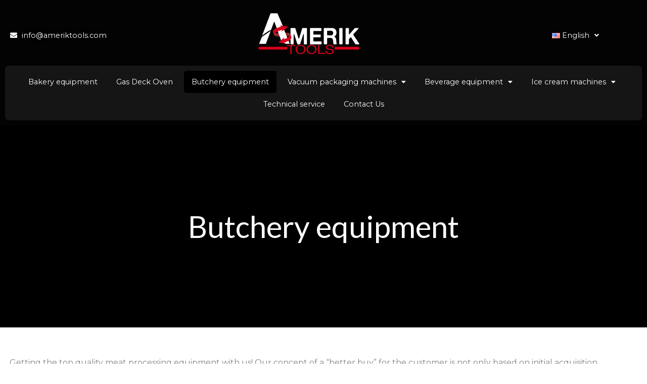

--- FILE ---
content_type: text/css
request_url: https://ameriktools.com/wp-content/uploads/elementor/css/post-2547.css?ver=1769106435
body_size: -200
content:
.elementor-2547 .elementor-element.elementor-element-5477780:not(.elementor-motion-effects-element-type-background), .elementor-2547 .elementor-element.elementor-element-5477780 > .elementor-motion-effects-container > .elementor-motion-effects-layer{background-color:#000000;}.elementor-2547 .elementor-element.elementor-element-5477780 > .elementor-background-overlay{background-image:url("https://ameriktools.com/wp-content/uploads/2021/07/butchery-equipment.jpeg");background-position:center center;background-repeat:no-repeat;background-size:cover;opacity:0.5;transition:background 0.3s, border-radius 0.3s, opacity 0.3s;}.elementor-2547 .elementor-element.elementor-element-5477780 > .elementor-container{min-height:400px;}.elementor-2547 .elementor-element.elementor-element-5477780{transition:background 0.3s, border 0.3s, border-radius 0.3s, box-shadow 0.3s;}.elementor-2547 .elementor-element.elementor-element-217814c{text-align:center;}.elementor-2547 .elementor-element.elementor-element-217814c .elementor-heading-title{font-family:"Lato", Sans-serif;font-size:60px;font-weight:400;color:#FFFFFF;}.elementor-2547 .elementor-element.elementor-element-46eef71{--spacer-size:25px;}.elementor-2547 .elementor-element.elementor-element-4420a99{text-align:center;}.elementor-2547 .elementor-element.elementor-element-6f0665c{--spacer-size:25px;}.elementor-2547 .elementor-element.elementor-element-bba1b72 .elementor-image-box-wrapper{text-align:center;}.elementor-2547 .elementor-element.elementor-element-bba1b72 .elementor-image-box-title{font-family:"Lato", Sans-serif;}.elementor-2547 .elementor-element.elementor-element-f21b288 .elementor-image-box-title{font-family:"Lato", Sans-serif;}.elementor-2547 .elementor-element.elementor-element-b3fb494 .elementor-image-box-title{font-family:"Lato", Sans-serif;}@media(max-width:1024px){.elementor-2547 .elementor-element.elementor-element-bba1b72 .elementor-image-box-title{font-size:16px;}.elementor-2547 .elementor-element.elementor-element-f21b288 .elementor-image-box-title{font-size:16px;}.elementor-2547 .elementor-element.elementor-element-b3fb494 .elementor-image-box-title{font-size:16px;}}@media(max-width:767px){.elementor-2547 .elementor-element.elementor-element-217814c .elementor-heading-title{font-size:30px;}.elementor-2547 .elementor-element.elementor-element-4420a99{text-align:start;}}

--- FILE ---
content_type: text/css
request_url: https://ameriktools.com/wp-content/uploads/elementor/css/post-3803.css?ver=1769029983
body_size: 598
content:
.elementor-3803 .elementor-element.elementor-element-8ba9f7a:not(.elementor-motion-effects-element-type-background), .elementor-3803 .elementor-element.elementor-element-8ba9f7a > .elementor-motion-effects-container > .elementor-motion-effects-layer{background-color:#000000FC;}.elementor-3803 .elementor-element.elementor-element-8ba9f7a{transition:background 0.3s, border 0.3s, border-radius 0.3s, box-shadow 0.3s;}.elementor-3803 .elementor-element.elementor-element-8ba9f7a > .elementor-background-overlay{transition:background 0.3s, border-radius 0.3s, opacity 0.3s;}.elementor-3803 .elementor-element.elementor-element-e780ecd{transition:background 0.3s, border 0.3s, border-radius 0.3s, box-shadow 0.3s;}.elementor-3803 .elementor-element.elementor-element-e780ecd > .elementor-background-overlay{transition:background 0.3s, border-radius 0.3s, opacity 0.3s;}.elementor-bc-flex-widget .elementor-3803 .elementor-element.elementor-element-f87dfe3.elementor-column .elementor-widget-wrap{align-items:center;}.elementor-3803 .elementor-element.elementor-element-f87dfe3.elementor-column.elementor-element[data-element_type="column"] > .elementor-widget-wrap.elementor-element-populated{align-content:center;align-items:center;}.elementor-3803 .elementor-element.elementor-element-f87dfe3.elementor-column > .elementor-widget-wrap{justify-content:center;}.elementor-3803 .elementor-element.elementor-element-f87dfe3 > .elementor-element-populated{transition:background 0.3s, border 0.3s, border-radius 0.3s, box-shadow 0.3s;}.elementor-3803 .elementor-element.elementor-element-f87dfe3 > .elementor-element-populated > .elementor-background-overlay{transition:background 0.3s, border-radius 0.3s, opacity 0.3s;}.elementor-3803 .elementor-element.elementor-element-5514549 .elementor-icon-list-icon i{color:#FFFFFF;transition:color 0.3s;}.elementor-3803 .elementor-element.elementor-element-5514549 .elementor-icon-list-icon svg{fill:#FFFFFF;transition:fill 0.3s;}.elementor-3803 .elementor-element.elementor-element-5514549{--e-icon-list-icon-size:14px;--icon-vertical-offset:0px;}.elementor-3803 .elementor-element.elementor-element-5514549 .elementor-icon-list-item > .elementor-icon-list-text, .elementor-3803 .elementor-element.elementor-element-5514549 .elementor-icon-list-item > a{font-size:0.9em;}.elementor-3803 .elementor-element.elementor-element-5514549 .elementor-icon-list-text{text-shadow:0px 0px 10px rgba(0,0,0,0.3);color:#FFFFFF;transition:color 0.3s;}.elementor-bc-flex-widget .elementor-3803 .elementor-element.elementor-element-786fbba.elementor-column .elementor-widget-wrap{align-items:center;}.elementor-3803 .elementor-element.elementor-element-786fbba.elementor-column.elementor-element[data-element_type="column"] > .elementor-widget-wrap.elementor-element-populated{align-content:center;align-items:center;}.elementor-3803 .elementor-element.elementor-element-786fbba.elementor-column > .elementor-widget-wrap{justify-content:center;}.elementor-3803 .elementor-element.elementor-element-d4b9a7f .hfe-site-logo-container, .elementor-3803 .elementor-element.elementor-element-d4b9a7f .hfe-caption-width figcaption{text-align:center;}.elementor-3803 .elementor-element.elementor-element-d4b9a7f .widget-image-caption{margin-top:0px;margin-bottom:0px;}.elementor-3803 .elementor-element.elementor-element-d4b9a7f .hfe-site-logo-container .hfe-site-logo-img{border-style:none;}.elementor-bc-flex-widget .elementor-3803 .elementor-element.elementor-element-c4b666d.elementor-column .elementor-widget-wrap{align-items:center;}.elementor-3803 .elementor-element.elementor-element-c4b666d.elementor-column.elementor-element[data-element_type="column"] > .elementor-widget-wrap.elementor-element-populated{align-content:center;align-items:center;}.elementor-3803 .elementor-element.elementor-element-c4b666d.elementor-column > .elementor-widget-wrap{justify-content:center;}.elementor-3803 .elementor-element.elementor-element-1a04b21 .menu-item a.hfe-menu-item{padding-left:15px;padding-right:15px;}.elementor-3803 .elementor-element.elementor-element-1a04b21 .menu-item a.hfe-sub-menu-item{padding-left:calc( 15px + 20px );padding-right:15px;}.elementor-3803 .elementor-element.elementor-element-1a04b21 .hfe-nav-menu__layout-vertical .menu-item ul ul a.hfe-sub-menu-item{padding-left:calc( 15px + 40px );padding-right:15px;}.elementor-3803 .elementor-element.elementor-element-1a04b21 .hfe-nav-menu__layout-vertical .menu-item ul ul ul a.hfe-sub-menu-item{padding-left:calc( 15px + 60px );padding-right:15px;}.elementor-3803 .elementor-element.elementor-element-1a04b21 .hfe-nav-menu__layout-vertical .menu-item ul ul ul ul a.hfe-sub-menu-item{padding-left:calc( 15px + 80px );padding-right:15px;}.elementor-3803 .elementor-element.elementor-element-1a04b21 .menu-item a.hfe-menu-item, .elementor-3803 .elementor-element.elementor-element-1a04b21 .menu-item a.hfe-sub-menu-item{padding-top:15px;padding-bottom:15px;}.elementor-3803 .elementor-element.elementor-element-1a04b21 .sub-menu{border-radius:7px 7px 7px 7px;}.elementor-3803 .elementor-element.elementor-element-1a04b21 .sub-menu li.menu-item:first-child{border-top-left-radius:7px;border-top-right-radius:7px;overflow:hidden;}.elementor-3803 .elementor-element.elementor-element-1a04b21 .sub-menu li.menu-item:last-child{border-bottom-right-radius:7px;border-bottom-left-radius:7px;overflow:hidden;}.elementor-3803 .elementor-element.elementor-element-1a04b21 nav.hfe-dropdown{border-radius:7px 7px 7px 7px;}.elementor-3803 .elementor-element.elementor-element-1a04b21 nav.hfe-dropdown li.menu-item:first-child{border-top-left-radius:7px;border-top-right-radius:7px;overflow:hidden;}.elementor-3803 .elementor-element.elementor-element-1a04b21 nav.hfe-dropdown li.menu-item:last-child{border-bottom-right-radius:7px;border-bottom-left-radius:7px;overflow:hidden;}.elementor-3803 .elementor-element.elementor-element-1a04b21 nav.hfe-dropdown-expandible{border-radius:7px 7px 7px 7px;}.elementor-3803 .elementor-element.elementor-element-1a04b21 nav.hfe-dropdown-expandible li.menu-item:first-child{border-top-left-radius:7px;border-top-right-radius:7px;overflow:hidden;}.elementor-3803 .elementor-element.elementor-element-1a04b21 nav.hfe-dropdown-expandible li.menu-item:last-child{border-bottom-right-radius:7px;border-bottom-left-radius:7px;overflow:hidden;}.elementor-3803 .elementor-element.elementor-element-1a04b21 ul.sub-menu{width:220px;}.elementor-3803 .elementor-element.elementor-element-1a04b21 .sub-menu a.hfe-sub-menu-item,
						 .elementor-3803 .elementor-element.elementor-element-1a04b21 nav.hfe-dropdown li a.hfe-menu-item,
						 .elementor-3803 .elementor-element.elementor-element-1a04b21 nav.hfe-dropdown li a.hfe-sub-menu-item,
						 .elementor-3803 .elementor-element.elementor-element-1a04b21 nav.hfe-dropdown-expandible li a.hfe-menu-item,
						 .elementor-3803 .elementor-element.elementor-element-1a04b21 nav.hfe-dropdown-expandible li a.hfe-sub-menu-item{padding-top:15px;padding-bottom:15px;}.elementor-3803 .elementor-element.elementor-element-1a04b21 a.hfe-menu-item, .elementor-3803 .elementor-element.elementor-element-1a04b21 a.hfe-sub-menu-item{font-size:0.9em;}.elementor-3803 .elementor-element.elementor-element-1a04b21 .menu-item a.hfe-menu-item, .elementor-3803 .elementor-element.elementor-element-1a04b21 .sub-menu a.hfe-sub-menu-item{color:#FFFFFF;}.elementor-3803 .elementor-element.elementor-element-1a04b21 .sub-menu,
								.elementor-3803 .elementor-element.elementor-element-1a04b21 nav.hfe-dropdown,
								.elementor-3803 .elementor-element.elementor-element-1a04b21 nav.hfe-dropdown-expandible,
								.elementor-3803 .elementor-element.elementor-element-1a04b21 nav.hfe-dropdown .menu-item a.hfe-menu-item,
								.elementor-3803 .elementor-element.elementor-element-1a04b21 nav.hfe-dropdown .menu-item a.hfe-sub-menu-item{background-color:#161515;}.elementor-3803 .elementor-element.elementor-element-1a04b21 .sub-menu li.menu-item:not(:last-child),
						.elementor-3803 .elementor-element.elementor-element-1a04b21 nav.hfe-dropdown li.menu-item:not(:last-child),
						.elementor-3803 .elementor-element.elementor-element-1a04b21 nav.hfe-dropdown-expandible li.menu-item:not(:last-child){border-bottom-style:solid;border-bottom-color:#c4c4c4;border-bottom-width:1px;}.elementor-3803 .elementor-element.elementor-element-b8531cc:not(.elementor-motion-effects-element-type-background), .elementor-3803 .elementor-element.elementor-element-b8531cc > .elementor-motion-effects-container > .elementor-motion-effects-layer{background-color:#161515;}.elementor-3803 .elementor-element.elementor-element-b8531cc, .elementor-3803 .elementor-element.elementor-element-b8531cc > .elementor-background-overlay{border-radius:7px 7px 7px 7px;}.elementor-3803 .elementor-element.elementor-element-b8531cc{transition:background 0.3s, border 0.3s, border-radius 0.3s, box-shadow 0.3s;}.elementor-3803 .elementor-element.elementor-element-b8531cc > .elementor-background-overlay{transition:background 0.3s, border-radius 0.3s, opacity 0.3s;}.elementor-bc-flex-widget .elementor-3803 .elementor-element.elementor-element-2cefb71.elementor-column .elementor-widget-wrap{align-items:center;}.elementor-3803 .elementor-element.elementor-element-2cefb71.elementor-column.elementor-element[data-element_type="column"] > .elementor-widget-wrap.elementor-element-populated{align-content:center;align-items:center;}.elementor-3803 .elementor-element.elementor-element-534a198 .menu-item a.hfe-menu-item{padding-left:15px;padding-right:15px;}.elementor-3803 .elementor-element.elementor-element-534a198 .menu-item a.hfe-sub-menu-item{padding-left:calc( 15px + 20px );padding-right:15px;}.elementor-3803 .elementor-element.elementor-element-534a198 .hfe-nav-menu__layout-vertical .menu-item ul ul a.hfe-sub-menu-item{padding-left:calc( 15px + 40px );padding-right:15px;}.elementor-3803 .elementor-element.elementor-element-534a198 .hfe-nav-menu__layout-vertical .menu-item ul ul ul a.hfe-sub-menu-item{padding-left:calc( 15px + 60px );padding-right:15px;}.elementor-3803 .elementor-element.elementor-element-534a198 .hfe-nav-menu__layout-vertical .menu-item ul ul ul ul a.hfe-sub-menu-item{padding-left:calc( 15px + 80px );padding-right:15px;}.elementor-3803 .elementor-element.elementor-element-534a198 .menu-item a.hfe-menu-item, .elementor-3803 .elementor-element.elementor-element-534a198 .menu-item a.hfe-sub-menu-item{padding-top:15px;padding-bottom:15px;}body:not(.rtl) .elementor-3803 .elementor-element.elementor-element-534a198 .hfe-nav-menu__layout-horizontal .hfe-nav-menu > li.menu-item:not(:last-child){margin-right:7px;}body.rtl .elementor-3803 .elementor-element.elementor-element-534a198 .hfe-nav-menu__layout-horizontal .hfe-nav-menu > li.menu-item:not(:last-child){margin-left:7px;}.elementor-3803 .elementor-element.elementor-element-534a198 nav:not(.hfe-nav-menu__layout-horizontal) .hfe-nav-menu > li.menu-item:not(:last-child){margin-bottom:7px;}.elementor-3803 .elementor-element.elementor-element-534a198 ul.sub-menu{width:220px;}.elementor-3803 .elementor-element.elementor-element-534a198 .sub-menu a.hfe-sub-menu-item,
						 .elementor-3803 .elementor-element.elementor-element-534a198 nav.hfe-dropdown li a.hfe-menu-item,
						 .elementor-3803 .elementor-element.elementor-element-534a198 nav.hfe-dropdown li a.hfe-sub-menu-item,
						 .elementor-3803 .elementor-element.elementor-element-534a198 nav.hfe-dropdown-expandible li a.hfe-menu-item,
						 .elementor-3803 .elementor-element.elementor-element-534a198 nav.hfe-dropdown-expandible li a.hfe-sub-menu-item{padding-top:15px;padding-bottom:15px;}.elementor-3803 .elementor-element.elementor-element-534a198 .hfe-nav-menu__toggle{margin-left:auto;}.elementor-3803 .elementor-element.elementor-element-534a198 a.hfe-menu-item, .elementor-3803 .elementor-element.elementor-element-534a198 a.hfe-sub-menu-item{font-size:0.9em;}.elementor-3803 .elementor-element.elementor-element-534a198 .menu-item a.hfe-menu-item, .elementor-3803 .elementor-element.elementor-element-534a198 .sub-menu a.hfe-sub-menu-item{color:#FFFFFF;}.elementor-3803 .elementor-element.elementor-element-534a198 .menu-item a.hfe-menu-item:hover,
								.elementor-3803 .elementor-element.elementor-element-534a198 .sub-menu a.hfe-sub-menu-item:hover,
								.elementor-3803 .elementor-element.elementor-element-534a198 .menu-item.current-menu-item a.hfe-menu-item,
								.elementor-3803 .elementor-element.elementor-element-534a198 .menu-item a.hfe-menu-item.highlighted,
								.elementor-3803 .elementor-element.elementor-element-534a198 .menu-item a.hfe-menu-item:focus{background-color:#000000;}.elementor-3803 .elementor-element.elementor-element-534a198 .menu-item.current-menu-item a.hfe-menu-item,
								.elementor-3803 .elementor-element.elementor-element-534a198 .menu-item.current-menu-ancestor a.hfe-menu-item{background-color:#000000;}.elementor-3803 .elementor-element.elementor-element-534a198 .sub-menu,
								.elementor-3803 .elementor-element.elementor-element-534a198 nav.hfe-dropdown,
								.elementor-3803 .elementor-element.elementor-element-534a198 nav.hfe-dropdown-expandible,
								.elementor-3803 .elementor-element.elementor-element-534a198 nav.hfe-dropdown .menu-item a.hfe-menu-item,
								.elementor-3803 .elementor-element.elementor-element-534a198 nav.hfe-dropdown .menu-item a.hfe-sub-menu-item{background-color:#161515;}.elementor-3803 .elementor-element.elementor-element-534a198 .sub-menu li.menu-item:not(:last-child),
						.elementor-3803 .elementor-element.elementor-element-534a198 nav.hfe-dropdown li.menu-item:not(:last-child),
						.elementor-3803 .elementor-element.elementor-element-534a198 nav.hfe-dropdown-expandible li.menu-item:not(:last-child){border-bottom-style:solid;border-bottom-color:#000000;border-bottom-width:1px;}.elementor-theme-builder-content-area{height:400px;}.elementor-location-header:before, .elementor-location-footer:before{content:"";display:table;clear:both;}@media(max-width:1024px){.elementor-3803 .elementor-element.elementor-element-b8531cc, .elementor-3803 .elementor-element.elementor-element-b8531cc > .elementor-background-overlay{border-radius:7px 7px 7px 7px;}body:not(.rtl) .elementor-3803 .elementor-element.elementor-element-534a198.hfe-nav-menu__breakpoint-tablet .hfe-nav-menu__layout-horizontal .hfe-nav-menu > li.menu-item:not(:last-child){margin-right:0px;}body .elementor-3803 .elementor-element.elementor-element-534a198 nav.hfe-nav-menu__layout-vertical .hfe-nav-menu > li.menu-item:not(:last-child){margin-bottom:0px;}}@media(max-width:767px){.elementor-3803 .elementor-element.elementor-element-786fbba{width:50%;}.elementor-3803 .elementor-element.elementor-element-c4b666d{width:50%;}body:not(.rtl) .elementor-3803 .elementor-element.elementor-element-534a198.hfe-nav-menu__breakpoint-mobile .hfe-nav-menu__layout-horizontal .hfe-nav-menu > li.menu-item:not(:last-child){margin-right:0px;}body .elementor-3803 .elementor-element.elementor-element-534a198 nav.hfe-nav-menu__layout-vertical .hfe-nav-menu > li.menu-item:not(:last-child){margin-bottom:0px;}}

--- FILE ---
content_type: text/css
request_url: https://ameriktools.com/wp-content/uploads/elementor/css/post-3790.css?ver=1769029983
body_size: 357
content:
.elementor-3790 .elementor-element.elementor-element-ef596c0:not(.elementor-motion-effects-element-type-background), .elementor-3790 .elementor-element.elementor-element-ef596c0 > .elementor-motion-effects-container > .elementor-motion-effects-layer{background-color:#000000;}.elementor-3790 .elementor-element.elementor-element-ef596c0 > .elementor-container{min-height:400px;}.elementor-3790 .elementor-element.elementor-element-ef596c0{transition:background 0.3s, border 0.3s, border-radius 0.3s, box-shadow 0.3s;padding:20px 20px 20px 20px;}.elementor-3790 .elementor-element.elementor-element-ef596c0 > .elementor-background-overlay{transition:background 0.3s, border-radius 0.3s, opacity 0.3s;}.elementor-bc-flex-widget .elementor-3790 .elementor-element.elementor-element-25a7ffe.elementor-column .elementor-widget-wrap{align-items:center;}.elementor-3790 .elementor-element.elementor-element-25a7ffe.elementor-column.elementor-element[data-element_type="column"] > .elementor-widget-wrap.elementor-element-populated{align-content:center;align-items:center;}.elementor-3790 .elementor-element.elementor-element-8dc7ac8 .elementor-heading-title{color:#FF0000;}.elementor-3790 .elementor-element.elementor-element-7106e5b .menu-item a.hfe-menu-item{padding-left:0px;padding-right:0px;}.elementor-3790 .elementor-element.elementor-element-7106e5b .menu-item a.hfe-sub-menu-item{padding-left:calc( 0px + 20px );padding-right:0px;}.elementor-3790 .elementor-element.elementor-element-7106e5b .hfe-nav-menu__layout-vertical .menu-item ul ul a.hfe-sub-menu-item{padding-left:calc( 0px + 40px );padding-right:0px;}.elementor-3790 .elementor-element.elementor-element-7106e5b .hfe-nav-menu__layout-vertical .menu-item ul ul ul a.hfe-sub-menu-item{padding-left:calc( 0px + 60px );padding-right:0px;}.elementor-3790 .elementor-element.elementor-element-7106e5b .hfe-nav-menu__layout-vertical .menu-item ul ul ul ul a.hfe-sub-menu-item{padding-left:calc( 0px + 80px );padding-right:0px;}.elementor-3790 .elementor-element.elementor-element-7106e5b .menu-item a.hfe-menu-item, .elementor-3790 .elementor-element.elementor-element-7106e5b .menu-item a.hfe-sub-menu-item{padding-top:15px;padding-bottom:15px;}.elementor-3790 .elementor-element.elementor-element-7106e5b .sub-menu a.hfe-sub-menu-item,
						 .elementor-3790 .elementor-element.elementor-element-7106e5b nav.hfe-dropdown li a.hfe-menu-item,
						 .elementor-3790 .elementor-element.elementor-element-7106e5b nav.hfe-dropdown li a.hfe-sub-menu-item,
						 .elementor-3790 .elementor-element.elementor-element-7106e5b nav.hfe-dropdown-expandible li a.hfe-menu-item,
						 .elementor-3790 .elementor-element.elementor-element-7106e5b nav.hfe-dropdown-expandible li a.hfe-sub-menu-item{padding-top:15px;padding-bottom:15px;}.elementor-3790 .elementor-element.elementor-element-7106e5b .menu-item a.hfe-menu-item, .elementor-3790 .elementor-element.elementor-element-7106e5b .sub-menu a.hfe-sub-menu-item{color:#FFFFFF;}.elementor-3790 .elementor-element.elementor-element-7106e5b .sub-menu a.hfe-sub-menu-item,
								.elementor-3790 .elementor-element.elementor-element-7106e5b .elementor-menu-toggle,
								.elementor-3790 .elementor-element.elementor-element-7106e5b nav.hfe-dropdown li a.hfe-menu-item,
								.elementor-3790 .elementor-element.elementor-element-7106e5b nav.hfe-dropdown li a.hfe-sub-menu-item,
								.elementor-3790 .elementor-element.elementor-element-7106e5b nav.hfe-dropdown-expandible li a.hfe-menu-item,
								.elementor-3790 .elementor-element.elementor-element-7106e5b nav.hfe-dropdown-expandible li a.hfe-sub-menu-item{color:#B0B0B0;}.elementor-3790 .elementor-element.elementor-element-7106e5b .sub-menu a.hfe-sub-menu-item:hover,
								.elementor-3790 .elementor-element.elementor-element-7106e5b .elementor-menu-toggle:hover,
								.elementor-3790 .elementor-element.elementor-element-7106e5b nav.hfe-dropdown li a.hfe-menu-item:hover,
								.elementor-3790 .elementor-element.elementor-element-7106e5b nav.hfe-dropdown li a.hfe-sub-menu-item:hover,
								.elementor-3790 .elementor-element.elementor-element-7106e5b nav.hfe-dropdown-expandible li a.hfe-menu-item:hover,
								.elementor-3790 .elementor-element.elementor-element-7106e5b nav.hfe-dropdown-expandible li a.hfe-sub-menu-item:hover{color:#FF0000;}.elementor-3790 .elementor-element.elementor-element-7106e5b .sub-menu li.menu-item:not(:last-child),
						.elementor-3790 .elementor-element.elementor-element-7106e5b nav.hfe-dropdown li.menu-item:not(:last-child),
						.elementor-3790 .elementor-element.elementor-element-7106e5b nav.hfe-dropdown-expandible li.menu-item:not(:last-child){border-bottom-style:none;}.elementor-bc-flex-widget .elementor-3790 .elementor-element.elementor-element-60c0033.elementor-column .elementor-widget-wrap{align-items:center;}.elementor-3790 .elementor-element.elementor-element-60c0033.elementor-column.elementor-element[data-element_type="column"] > .elementor-widget-wrap.elementor-element-populated{align-content:center;align-items:center;}.elementor-3790 .elementor-element.elementor-element-803613d .hfe-site-logo-container, .elementor-3790 .elementor-element.elementor-element-803613d .hfe-caption-width figcaption{text-align:center;}.elementor-3790 .elementor-element.elementor-element-803613d .widget-image-caption{margin-top:0px;margin-bottom:0px;}.elementor-3790 .elementor-element.elementor-element-803613d .hfe-site-logo-container .hfe-site-logo-img{border-style:none;}.elementor-3790 .elementor-element.elementor-element-7182a4c{text-align:center;}.elementor-3790 .elementor-element.elementor-element-7182a4c .elementor-heading-title{color:#FF0000;}.elementor-3790 .elementor-element.elementor-element-2c99947 > .elementor-widget-container{margin:0px 0px 0px 0px;}.elementor-3790 .elementor-element.elementor-element-2c99947 .elementor-icon-list-items:not(.elementor-inline-items) .elementor-icon-list-item:not(:last-child){padding-block-end:calc(25px/2);}.elementor-3790 .elementor-element.elementor-element-2c99947 .elementor-icon-list-items:not(.elementor-inline-items) .elementor-icon-list-item:not(:first-child){margin-block-start:calc(25px/2);}.elementor-3790 .elementor-element.elementor-element-2c99947 .elementor-icon-list-items.elementor-inline-items .elementor-icon-list-item{margin-inline:calc(25px/2);}.elementor-3790 .elementor-element.elementor-element-2c99947 .elementor-icon-list-items.elementor-inline-items{margin-inline:calc(-25px/2);}.elementor-3790 .elementor-element.elementor-element-2c99947 .elementor-icon-list-items.elementor-inline-items .elementor-icon-list-item:after{inset-inline-end:calc(-25px/2);}.elementor-3790 .elementor-element.elementor-element-2c99947 .elementor-icon-list-icon i{color:#FF0000;transition:color 0.3s;}.elementor-3790 .elementor-element.elementor-element-2c99947 .elementor-icon-list-icon svg{fill:#FF0000;transition:fill 0.3s;}.elementor-3790 .elementor-element.elementor-element-2c99947{--e-icon-list-icon-size:14px;--icon-vertical-offset:0px;}.elementor-3790 .elementor-element.elementor-element-2c99947 .elementor-icon-list-text{color:#FFFFFF;transition:color 0.3s;}.elementor-3790 .elementor-element.elementor-element-4fb5514:not(.elementor-motion-effects-element-type-background), .elementor-3790 .elementor-element.elementor-element-4fb5514 > .elementor-motion-effects-container > .elementor-motion-effects-layer{background-color:#8F0000;}.elementor-3790 .elementor-element.elementor-element-4fb5514{transition:background 0.3s, border 0.3s, border-radius 0.3s, box-shadow 0.3s;}.elementor-3790 .elementor-element.elementor-element-4fb5514 > .elementor-background-overlay{transition:background 0.3s, border-radius 0.3s, opacity 0.3s;}.elementor-3790 .elementor-element.elementor-element-5950f26 .hfe-copyright-wrapper{text-align:center;}.elementor-3790 .elementor-element.elementor-element-5950f26 .hfe-copyright-wrapper a, .elementor-3790 .elementor-element.elementor-element-5950f26 .hfe-copyright-wrapper{color:#FFFFFF;}.elementor-theme-builder-content-area{height:400px;}.elementor-location-header:before, .elementor-location-footer:before{content:"";display:table;clear:both;}@media(min-width:768px){.elementor-3790 .elementor-element.elementor-element-25a7ffe{width:30%;}.elementor-3790 .elementor-element.elementor-element-60c0033{width:70%;}}@media(max-width:1024px) and (min-width:768px){.elementor-3790 .elementor-element.elementor-element-25a7ffe{width:50%;}.elementor-3790 .elementor-element.elementor-element-60c0033{width:50%;}}